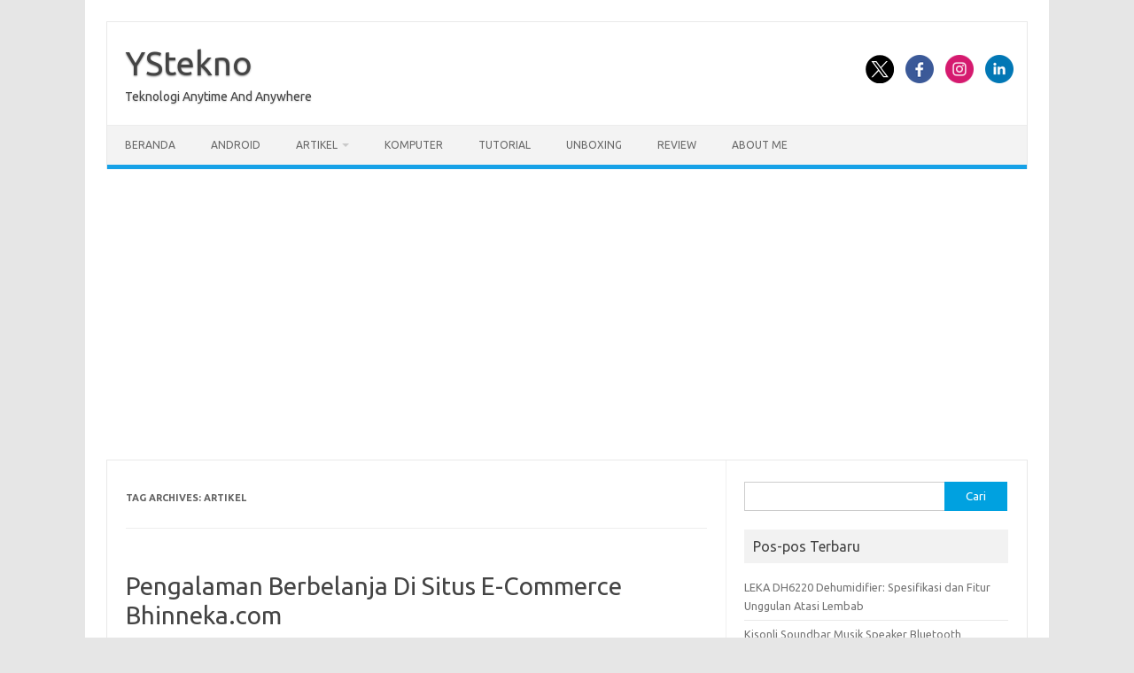

--- FILE ---
content_type: text/html; charset=utf-8
request_url: https://www.google.com/recaptcha/api2/aframe
body_size: 270
content:
<!DOCTYPE HTML><html><head><meta http-equiv="content-type" content="text/html; charset=UTF-8"></head><body><script nonce="ey_8TITRj8WTCDxS9PB3ZQ">/** Anti-fraud and anti-abuse applications only. See google.com/recaptcha */ try{var clients={'sodar':'https://pagead2.googlesyndication.com/pagead/sodar?'};window.addEventListener("message",function(a){try{if(a.source===window.parent){var b=JSON.parse(a.data);var c=clients[b['id']];if(c){var d=document.createElement('img');d.src=c+b['params']+'&rc='+(localStorage.getItem("rc::a")?sessionStorage.getItem("rc::b"):"");window.document.body.appendChild(d);sessionStorage.setItem("rc::e",parseInt(sessionStorage.getItem("rc::e")||0)+1);localStorage.setItem("rc::h",'1769009095755');}}}catch(b){}});window.parent.postMessage("_grecaptcha_ready", "*");}catch(b){}</script></body></html>

--- FILE ---
content_type: application/javascript; charset=utf-8
request_url: https://fundingchoicesmessages.google.com/f/AGSKWxXYPw3sZMNRK2zT3FO7eSNqWemM1_TnArrMuC0R_yTpXbAoctL4HyPneAQbyH9Sak2NAigsYQJSp2uv52OQclApT-XGs-NehCKqAJxk5k44nNnYEz7v5x9Yxxac0MHvXMqyMqh3WQB8v0_8iCqbg4KHNrqF32YJpYHefYiPrpWnNGmf4C5IS6tGC1I=/_/blogads./adonline./googleads2./adGpt./sugar-ads.
body_size: -1291
content:
window['2f222e80-6bb1-474e-90b9-daedb0532f95'] = true;

--- FILE ---
content_type: application/javascript; charset=utf-8
request_url: https://fundingchoicesmessages.google.com/f/AGSKWxUO5vhRr7_3z17Up-kLce5qWFvwPbDg_QFxDYxerEPg0V2ysc2Is0OM2EVX1QWuK35_TLmWqgoInVYarI0g3ftoAKTt6reNkf343ZpAVm9mZ4j4U9vAWwERw9_uuf3LZclkTfCP?fccs=W251bGwsbnVsbCxudWxsLG51bGwsbnVsbCxudWxsLFsxNzY5MDA5MDk2LDM2MDAwMDAwXSxudWxsLG51bGwsbnVsbCxbbnVsbCxbNyw2XSxudWxsLG51bGwsbnVsbCxudWxsLG51bGwsbnVsbCxudWxsLG51bGwsbnVsbCwxXSwiaHR0cHM6Ly95c3Rla25vLmNvbS90YWcvYXJ0aWtlbC8iLG51bGwsW1s4LCI5b0VCUi01bXFxbyJdLFs5LCJlbi1VUyJdLFsxNiwiWzEsMSwxXSJdLFsxOSwiMiJdLFsxNywiWzBdIl0sWzI0LCIiXSxbMjksImZhbHNlIl1dXQ
body_size: 106
content:
if (typeof __googlefc.fcKernelManager.run === 'function') {"use strict";this.default_ContributorServingResponseClientJs=this.default_ContributorServingResponseClientJs||{};(function(_){var window=this;
try{
var qp=function(a){this.A=_.t(a)};_.u(qp,_.J);var rp=function(a){this.A=_.t(a)};_.u(rp,_.J);rp.prototype.getWhitelistStatus=function(){return _.F(this,2)};var sp=function(a){this.A=_.t(a)};_.u(sp,_.J);var tp=_.ed(sp),up=function(a,b,c){this.B=a;this.j=_.A(b,qp,1);this.l=_.A(b,_.Pk,3);this.F=_.A(b,rp,4);a=this.B.location.hostname;this.D=_.Fg(this.j,2)&&_.O(this.j,2)!==""?_.O(this.j,2):a;a=new _.Qg(_.Qk(this.l));this.C=new _.dh(_.q.document,this.D,a);this.console=null;this.o=new _.mp(this.B,c,a)};
up.prototype.run=function(){if(_.O(this.j,3)){var a=this.C,b=_.O(this.j,3),c=_.fh(a),d=new _.Wg;b=_.hg(d,1,b);c=_.C(c,1,b);_.jh(a,c)}else _.gh(this.C,"FCNEC");_.op(this.o,_.A(this.l,_.De,1),this.l.getDefaultConsentRevocationText(),this.l.getDefaultConsentRevocationCloseText(),this.l.getDefaultConsentRevocationAttestationText(),this.D);_.pp(this.o,_.F(this.F,1),this.F.getWhitelistStatus());var e;a=(e=this.B.googlefc)==null?void 0:e.__executeManualDeployment;a!==void 0&&typeof a==="function"&&_.To(this.o.G,
"manualDeploymentApi")};var vp=function(){};vp.prototype.run=function(a,b,c){var d;return _.v(function(e){d=tp(b);(new up(a,d,c)).run();return e.return({})})};_.Tk(7,new vp);
}catch(e){_._DumpException(e)}
}).call(this,this.default_ContributorServingResponseClientJs);
// Google Inc.

//# sourceURL=/_/mss/boq-content-ads-contributor/_/js/k=boq-content-ads-contributor.ContributorServingResponseClientJs.en_US.9oEBR-5mqqo.es5.O/d=1/exm=ad_blocking_detection_executable,kernel_loader,loader_js_executable/ed=1/rs=AJlcJMwtVrnwsvCgvFVyuqXAo8GMo9641A/m=cookie_refresh_executable
__googlefc.fcKernelManager.run('\x5b\x5b\x5b7,\x22\x5b\x5bnull,\\\x22ystekno.com\\\x22,\\\x22AKsRol9rQPvTJre_xQA1bMiKHB8fZwRHmFPEqyRnG2Qxrn2qM8wuiDYHvt0NfgtMp5Pcr4KkUZJQwu5t-VYpXhcaXhp2pUNdxl8LO8yXnS0LqU30qGrsO5Wjl97eOvHScjU60jSzTwM7AqqrVFZhVbBDXNLe2D9Ebg\\\\u003d\\\\u003d\\\x22\x5d,null,\x5b\x5bnull,null,null,\\\x22https:\/\/fundingchoicesmessages.google.com\/f\/AGSKWxVQedZ0nIIBtPQaa53cL46GLRRkyflvC3xNhS4HODMqimhlRkKbPK2ZzR3skQYBa5XYU_Ay9QLH68CjUtLW4i4gOv0faX3N6bq5RkVvURMdkMxNQyzS6hmvO9lXtxgabPe1yXc0\\\x22\x5d,null,null,\x5bnull,null,null,\\\x22https:\/\/fundingchoicesmessages.google.com\/el\/AGSKWxXB5Y-DRUoEseIjdlD1K-TxDNMCgNDMprReKWRkJcoo-feU2-WKpiRm8-hNAO8a42cLrVASg4M9HHLPYHqbOux7hHms0-yZOk5vueRGxb_REWBXT3iqJY4bd8Oc_A1CKK2zml5m\\\x22\x5d,null,\x5bnull,\x5b7,6\x5d,null,null,null,null,null,null,null,null,null,1\x5d\x5d,\x5b3,1\x5d\x5d\x22\x5d\x5d,\x5bnull,null,null,\x22https:\/\/fundingchoicesmessages.google.com\/f\/AGSKWxW-EnpbXimj1b_ZpAogciyyJuOJB6sBC3VJPLqE6BzyC_jU6T-Y3-frcm6N1Kq6an7UFjcdQkR7euW_fWWly7uAVS6xYNYl5SF3ukkW1cjnF9uILxvzdIrtLCAfaM1zHUY9geA2\x22\x5d\x5d');}